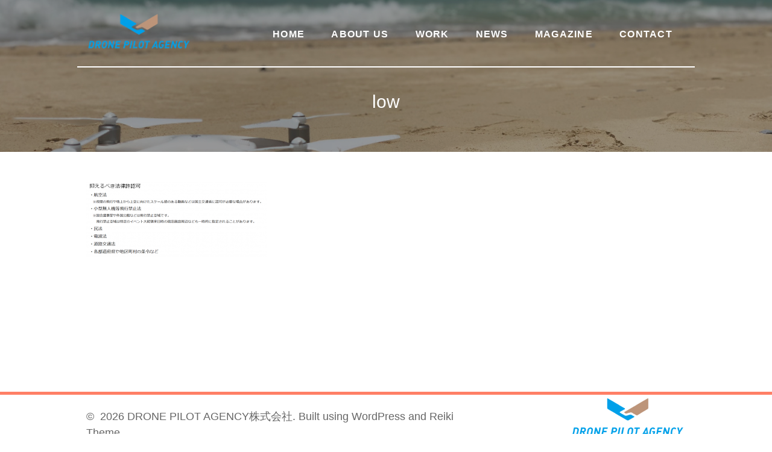

--- FILE ---
content_type: text/html; charset=UTF-8
request_url: https://dronepilot.co.jp/lp/low/
body_size: 34074
content:
<!DOCTYPE html>
<html dir="ltr" lang="ja" prefix="og: https://ogp.me/ns#">
<head>
<meta charset="UTF-8">
<meta name="viewport" content="width=device-width, initial-scale=1">
<link rel="profile" href="http://gmpg.org/xfn/11">

<title>low | DRONE PILOT AGENCY株式会社</title>
	<style>img:is([sizes="auto" i], [sizes^="auto," i]) { contain-intrinsic-size: 3000px 1500px }</style>
	
		<!-- All in One SEO 4.8.7 - aioseo.com -->
	<meta name="robots" content="max-image-preview:large" />
	<link rel="canonical" href="https://dronepilot.co.jp/lp/low/" />
	<meta name="generator" content="All in One SEO (AIOSEO) 4.8.7" />
		<meta property="og:locale" content="ja_JP" />
		<meta property="og:site_name" content="DRONE PILOT AGENCY株式会社 |" />
		<meta property="og:type" content="article" />
		<meta property="og:title" content="low | DRONE PILOT AGENCY株式会社" />
		<meta property="og:url" content="https://dronepilot.co.jp/lp/low/" />
		<meta property="og:image" content="https://dronepilot.co.jp/wp-content/uploads/2017/12/dronepilot-2017-12-22_01-53-10.png" />
		<meta property="og:image:secure_url" content="https://dronepilot.co.jp/wp-content/uploads/2017/12/dronepilot-2017-12-22_01-53-10.png" />
		<meta property="article:published_time" content="2019-06-05T09:11:53+00:00" />
		<meta property="article:modified_time" content="2019-06-05T09:11:53+00:00" />
		<meta name="twitter:card" content="summary" />
		<meta name="twitter:title" content="low | DRONE PILOT AGENCY株式会社" />
		<meta name="twitter:image" content="https://dronepilot.co.jp/wp-content/uploads/2017/12/dronepilot-2017-12-22_01-53-10.png" />
		<script type="application/ld+json" class="aioseo-schema">
			{"@context":"https:\/\/schema.org","@graph":[{"@type":"BreadcrumbList","@id":"https:\/\/dronepilot.co.jp\/lp\/low\/#breadcrumblist","itemListElement":[{"@type":"ListItem","@id":"https:\/\/dronepilot.co.jp#listItem","position":1,"name":"\u30db\u30fc\u30e0","item":"https:\/\/dronepilot.co.jp","nextItem":{"@type":"ListItem","@id":"https:\/\/dronepilot.co.jp\/lp\/low\/#listItem","name":"low"}},{"@type":"ListItem","@id":"https:\/\/dronepilot.co.jp\/lp\/low\/#listItem","position":2,"name":"low","previousItem":{"@type":"ListItem","@id":"https:\/\/dronepilot.co.jp#listItem","name":"\u30db\u30fc\u30e0"}}]},{"@type":"ItemPage","@id":"https:\/\/dronepilot.co.jp\/lp\/low\/#itempage","url":"https:\/\/dronepilot.co.jp\/lp\/low\/","name":"low | DRONE PILOT AGENCY\u682a\u5f0f\u4f1a\u793e","inLanguage":"ja","isPartOf":{"@id":"https:\/\/dronepilot.co.jp\/#website"},"breadcrumb":{"@id":"https:\/\/dronepilot.co.jp\/lp\/low\/#breadcrumblist"},"author":{"@id":"https:\/\/dronepilot.co.jp\/author\/drone_admin\/#author"},"creator":{"@id":"https:\/\/dronepilot.co.jp\/author\/drone_admin\/#author"},"datePublished":"2019-06-05T18:11:53+09:00","dateModified":"2019-06-05T18:11:53+09:00"},{"@type":"Organization","@id":"https:\/\/dronepilot.co.jp\/#organization","name":"DRONE PILOT AGENCY\u682a\u5f0f\u4f1a\u793e","url":"https:\/\/dronepilot.co.jp\/","logo":{"@type":"ImageObject","url":"https:\/\/dronepilot.co.jp\/wp-content\/uploads\/2017\/12\/dronepilot-2017-12-22_01-53-10.png","@id":"https:\/\/dronepilot.co.jp\/lp\/low\/#organizationLogo","width":192,"height":70},"image":{"@id":"https:\/\/dronepilot.co.jp\/lp\/low\/#organizationLogo"}},{"@type":"Person","@id":"https:\/\/dronepilot.co.jp\/author\/drone_admin\/#author","url":"https:\/\/dronepilot.co.jp\/author\/drone_admin\/","name":"\u8c6a\u4e0a\u91ce","image":{"@type":"ImageObject","@id":"https:\/\/dronepilot.co.jp\/lp\/low\/#authorImage","url":"https:\/\/secure.gravatar.com\/avatar\/9a162297ff61e5cbec16b69fb8e65a8583fcc945db576fab43aceb24b429bd06?s=96&d=mm&r=g","width":96,"height":96,"caption":"\u8c6a\u4e0a\u91ce"}},{"@type":"WebSite","@id":"https:\/\/dronepilot.co.jp\/#website","url":"https:\/\/dronepilot.co.jp\/","name":"DRONE PILOT AGENCY\u682a\u5f0f\u4f1a\u793e","inLanguage":"ja","publisher":{"@id":"https:\/\/dronepilot.co.jp\/#organization"}}]}
		</script>
		<!-- All in One SEO -->

<meta name="dlm-version" content="5.1.1"><link rel='dns-prefetch' href='//fonts.googleapis.com' />
<link rel="alternate" type="application/rss+xml" title="DRONE PILOT AGENCY株式会社 &raquo; フィード" href="https://dronepilot.co.jp/feed/" />
<link rel="alternate" type="application/rss+xml" title="DRONE PILOT AGENCY株式会社 &raquo; コメントフィード" href="https://dronepilot.co.jp/comments/feed/" />
<script type="text/javascript">
/* <![CDATA[ */
window._wpemojiSettings = {"baseUrl":"https:\/\/s.w.org\/images\/core\/emoji\/16.0.1\/72x72\/","ext":".png","svgUrl":"https:\/\/s.w.org\/images\/core\/emoji\/16.0.1\/svg\/","svgExt":".svg","source":{"concatemoji":"https:\/\/dronepilot.co.jp\/wp-includes\/js\/wp-emoji-release.min.js?ver=6.8.3"}};
/*! This file is auto-generated */
!function(s,n){var o,i,e;function c(e){try{var t={supportTests:e,timestamp:(new Date).valueOf()};sessionStorage.setItem(o,JSON.stringify(t))}catch(e){}}function p(e,t,n){e.clearRect(0,0,e.canvas.width,e.canvas.height),e.fillText(t,0,0);var t=new Uint32Array(e.getImageData(0,0,e.canvas.width,e.canvas.height).data),a=(e.clearRect(0,0,e.canvas.width,e.canvas.height),e.fillText(n,0,0),new Uint32Array(e.getImageData(0,0,e.canvas.width,e.canvas.height).data));return t.every(function(e,t){return e===a[t]})}function u(e,t){e.clearRect(0,0,e.canvas.width,e.canvas.height),e.fillText(t,0,0);for(var n=e.getImageData(16,16,1,1),a=0;a<n.data.length;a++)if(0!==n.data[a])return!1;return!0}function f(e,t,n,a){switch(t){case"flag":return n(e,"\ud83c\udff3\ufe0f\u200d\u26a7\ufe0f","\ud83c\udff3\ufe0f\u200b\u26a7\ufe0f")?!1:!n(e,"\ud83c\udde8\ud83c\uddf6","\ud83c\udde8\u200b\ud83c\uddf6")&&!n(e,"\ud83c\udff4\udb40\udc67\udb40\udc62\udb40\udc65\udb40\udc6e\udb40\udc67\udb40\udc7f","\ud83c\udff4\u200b\udb40\udc67\u200b\udb40\udc62\u200b\udb40\udc65\u200b\udb40\udc6e\u200b\udb40\udc67\u200b\udb40\udc7f");case"emoji":return!a(e,"\ud83e\udedf")}return!1}function g(e,t,n,a){var r="undefined"!=typeof WorkerGlobalScope&&self instanceof WorkerGlobalScope?new OffscreenCanvas(300,150):s.createElement("canvas"),o=r.getContext("2d",{willReadFrequently:!0}),i=(o.textBaseline="top",o.font="600 32px Arial",{});return e.forEach(function(e){i[e]=t(o,e,n,a)}),i}function t(e){var t=s.createElement("script");t.src=e,t.defer=!0,s.head.appendChild(t)}"undefined"!=typeof Promise&&(o="wpEmojiSettingsSupports",i=["flag","emoji"],n.supports={everything:!0,everythingExceptFlag:!0},e=new Promise(function(e){s.addEventListener("DOMContentLoaded",e,{once:!0})}),new Promise(function(t){var n=function(){try{var e=JSON.parse(sessionStorage.getItem(o));if("object"==typeof e&&"number"==typeof e.timestamp&&(new Date).valueOf()<e.timestamp+604800&&"object"==typeof e.supportTests)return e.supportTests}catch(e){}return null}();if(!n){if("undefined"!=typeof Worker&&"undefined"!=typeof OffscreenCanvas&&"undefined"!=typeof URL&&URL.createObjectURL&&"undefined"!=typeof Blob)try{var e="postMessage("+g.toString()+"("+[JSON.stringify(i),f.toString(),p.toString(),u.toString()].join(",")+"));",a=new Blob([e],{type:"text/javascript"}),r=new Worker(URL.createObjectURL(a),{name:"wpTestEmojiSupports"});return void(r.onmessage=function(e){c(n=e.data),r.terminate(),t(n)})}catch(e){}c(n=g(i,f,p,u))}t(n)}).then(function(e){for(var t in e)n.supports[t]=e[t],n.supports.everything=n.supports.everything&&n.supports[t],"flag"!==t&&(n.supports.everythingExceptFlag=n.supports.everythingExceptFlag&&n.supports[t]);n.supports.everythingExceptFlag=n.supports.everythingExceptFlag&&!n.supports.flag,n.DOMReady=!1,n.readyCallback=function(){n.DOMReady=!0}}).then(function(){return e}).then(function(){var e;n.supports.everything||(n.readyCallback(),(e=n.source||{}).concatemoji?t(e.concatemoji):e.wpemoji&&e.twemoji&&(t(e.twemoji),t(e.wpemoji)))}))}((window,document),window._wpemojiSettings);
/* ]]> */
</script>
<style id='wp-emoji-styles-inline-css' type='text/css'>

	img.wp-smiley, img.emoji {
		display: inline !important;
		border: none !important;
		box-shadow: none !important;
		height: 1em !important;
		width: 1em !important;
		margin: 0 0.07em !important;
		vertical-align: -0.1em !important;
		background: none !important;
		padding: 0 !important;
	}
</style>
<link rel='stylesheet' id='wp-block-library-css' href='https://dronepilot.co.jp/wp-includes/css/dist/block-library/style.min.css?ver=6.8.3' type='text/css' media='all' />
<style id='classic-theme-styles-inline-css' type='text/css'>
/*! This file is auto-generated */
.wp-block-button__link{color:#fff;background-color:#32373c;border-radius:9999px;box-shadow:none;text-decoration:none;padding:calc(.667em + 2px) calc(1.333em + 2px);font-size:1.125em}.wp-block-file__button{background:#32373c;color:#fff;text-decoration:none}
</style>
<style id='global-styles-inline-css' type='text/css'>
:root{--wp--preset--aspect-ratio--square: 1;--wp--preset--aspect-ratio--4-3: 4/3;--wp--preset--aspect-ratio--3-4: 3/4;--wp--preset--aspect-ratio--3-2: 3/2;--wp--preset--aspect-ratio--2-3: 2/3;--wp--preset--aspect-ratio--16-9: 16/9;--wp--preset--aspect-ratio--9-16: 9/16;--wp--preset--color--black: #000000;--wp--preset--color--cyan-bluish-gray: #abb8c3;--wp--preset--color--white: #ffffff;--wp--preset--color--pale-pink: #f78da7;--wp--preset--color--vivid-red: #cf2e2e;--wp--preset--color--luminous-vivid-orange: #ff6900;--wp--preset--color--luminous-vivid-amber: #fcb900;--wp--preset--color--light-green-cyan: #7bdcb5;--wp--preset--color--vivid-green-cyan: #00d084;--wp--preset--color--pale-cyan-blue: #8ed1fc;--wp--preset--color--vivid-cyan-blue: #0693e3;--wp--preset--color--vivid-purple: #9b51e0;--wp--preset--gradient--vivid-cyan-blue-to-vivid-purple: linear-gradient(135deg,rgba(6,147,227,1) 0%,rgb(155,81,224) 100%);--wp--preset--gradient--light-green-cyan-to-vivid-green-cyan: linear-gradient(135deg,rgb(122,220,180) 0%,rgb(0,208,130) 100%);--wp--preset--gradient--luminous-vivid-amber-to-luminous-vivid-orange: linear-gradient(135deg,rgba(252,185,0,1) 0%,rgba(255,105,0,1) 100%);--wp--preset--gradient--luminous-vivid-orange-to-vivid-red: linear-gradient(135deg,rgba(255,105,0,1) 0%,rgb(207,46,46) 100%);--wp--preset--gradient--very-light-gray-to-cyan-bluish-gray: linear-gradient(135deg,rgb(238,238,238) 0%,rgb(169,184,195) 100%);--wp--preset--gradient--cool-to-warm-spectrum: linear-gradient(135deg,rgb(74,234,220) 0%,rgb(151,120,209) 20%,rgb(207,42,186) 40%,rgb(238,44,130) 60%,rgb(251,105,98) 80%,rgb(254,248,76) 100%);--wp--preset--gradient--blush-light-purple: linear-gradient(135deg,rgb(255,206,236) 0%,rgb(152,150,240) 100%);--wp--preset--gradient--blush-bordeaux: linear-gradient(135deg,rgb(254,205,165) 0%,rgb(254,45,45) 50%,rgb(107,0,62) 100%);--wp--preset--gradient--luminous-dusk: linear-gradient(135deg,rgb(255,203,112) 0%,rgb(199,81,192) 50%,rgb(65,88,208) 100%);--wp--preset--gradient--pale-ocean: linear-gradient(135deg,rgb(255,245,203) 0%,rgb(182,227,212) 50%,rgb(51,167,181) 100%);--wp--preset--gradient--electric-grass: linear-gradient(135deg,rgb(202,248,128) 0%,rgb(113,206,126) 100%);--wp--preset--gradient--midnight: linear-gradient(135deg,rgb(2,3,129) 0%,rgb(40,116,252) 100%);--wp--preset--font-size--small: 13px;--wp--preset--font-size--medium: 20px;--wp--preset--font-size--large: 36px;--wp--preset--font-size--x-large: 42px;--wp--preset--spacing--20: 0.44rem;--wp--preset--spacing--30: 0.67rem;--wp--preset--spacing--40: 1rem;--wp--preset--spacing--50: 1.5rem;--wp--preset--spacing--60: 2.25rem;--wp--preset--spacing--70: 3.38rem;--wp--preset--spacing--80: 5.06rem;--wp--preset--shadow--natural: 6px 6px 9px rgba(0, 0, 0, 0.2);--wp--preset--shadow--deep: 12px 12px 50px rgba(0, 0, 0, 0.4);--wp--preset--shadow--sharp: 6px 6px 0px rgba(0, 0, 0, 0.2);--wp--preset--shadow--outlined: 6px 6px 0px -3px rgba(255, 255, 255, 1), 6px 6px rgba(0, 0, 0, 1);--wp--preset--shadow--crisp: 6px 6px 0px rgba(0, 0, 0, 1);}:where(.is-layout-flex){gap: 0.5em;}:where(.is-layout-grid){gap: 0.5em;}body .is-layout-flex{display: flex;}.is-layout-flex{flex-wrap: wrap;align-items: center;}.is-layout-flex > :is(*, div){margin: 0;}body .is-layout-grid{display: grid;}.is-layout-grid > :is(*, div){margin: 0;}:where(.wp-block-columns.is-layout-flex){gap: 2em;}:where(.wp-block-columns.is-layout-grid){gap: 2em;}:where(.wp-block-post-template.is-layout-flex){gap: 1.25em;}:where(.wp-block-post-template.is-layout-grid){gap: 1.25em;}.has-black-color{color: var(--wp--preset--color--black) !important;}.has-cyan-bluish-gray-color{color: var(--wp--preset--color--cyan-bluish-gray) !important;}.has-white-color{color: var(--wp--preset--color--white) !important;}.has-pale-pink-color{color: var(--wp--preset--color--pale-pink) !important;}.has-vivid-red-color{color: var(--wp--preset--color--vivid-red) !important;}.has-luminous-vivid-orange-color{color: var(--wp--preset--color--luminous-vivid-orange) !important;}.has-luminous-vivid-amber-color{color: var(--wp--preset--color--luminous-vivid-amber) !important;}.has-light-green-cyan-color{color: var(--wp--preset--color--light-green-cyan) !important;}.has-vivid-green-cyan-color{color: var(--wp--preset--color--vivid-green-cyan) !important;}.has-pale-cyan-blue-color{color: var(--wp--preset--color--pale-cyan-blue) !important;}.has-vivid-cyan-blue-color{color: var(--wp--preset--color--vivid-cyan-blue) !important;}.has-vivid-purple-color{color: var(--wp--preset--color--vivid-purple) !important;}.has-black-background-color{background-color: var(--wp--preset--color--black) !important;}.has-cyan-bluish-gray-background-color{background-color: var(--wp--preset--color--cyan-bluish-gray) !important;}.has-white-background-color{background-color: var(--wp--preset--color--white) !important;}.has-pale-pink-background-color{background-color: var(--wp--preset--color--pale-pink) !important;}.has-vivid-red-background-color{background-color: var(--wp--preset--color--vivid-red) !important;}.has-luminous-vivid-orange-background-color{background-color: var(--wp--preset--color--luminous-vivid-orange) !important;}.has-luminous-vivid-amber-background-color{background-color: var(--wp--preset--color--luminous-vivid-amber) !important;}.has-light-green-cyan-background-color{background-color: var(--wp--preset--color--light-green-cyan) !important;}.has-vivid-green-cyan-background-color{background-color: var(--wp--preset--color--vivid-green-cyan) !important;}.has-pale-cyan-blue-background-color{background-color: var(--wp--preset--color--pale-cyan-blue) !important;}.has-vivid-cyan-blue-background-color{background-color: var(--wp--preset--color--vivid-cyan-blue) !important;}.has-vivid-purple-background-color{background-color: var(--wp--preset--color--vivid-purple) !important;}.has-black-border-color{border-color: var(--wp--preset--color--black) !important;}.has-cyan-bluish-gray-border-color{border-color: var(--wp--preset--color--cyan-bluish-gray) !important;}.has-white-border-color{border-color: var(--wp--preset--color--white) !important;}.has-pale-pink-border-color{border-color: var(--wp--preset--color--pale-pink) !important;}.has-vivid-red-border-color{border-color: var(--wp--preset--color--vivid-red) !important;}.has-luminous-vivid-orange-border-color{border-color: var(--wp--preset--color--luminous-vivid-orange) !important;}.has-luminous-vivid-amber-border-color{border-color: var(--wp--preset--color--luminous-vivid-amber) !important;}.has-light-green-cyan-border-color{border-color: var(--wp--preset--color--light-green-cyan) !important;}.has-vivid-green-cyan-border-color{border-color: var(--wp--preset--color--vivid-green-cyan) !important;}.has-pale-cyan-blue-border-color{border-color: var(--wp--preset--color--pale-cyan-blue) !important;}.has-vivid-cyan-blue-border-color{border-color: var(--wp--preset--color--vivid-cyan-blue) !important;}.has-vivid-purple-border-color{border-color: var(--wp--preset--color--vivid-purple) !important;}.has-vivid-cyan-blue-to-vivid-purple-gradient-background{background: var(--wp--preset--gradient--vivid-cyan-blue-to-vivid-purple) !important;}.has-light-green-cyan-to-vivid-green-cyan-gradient-background{background: var(--wp--preset--gradient--light-green-cyan-to-vivid-green-cyan) !important;}.has-luminous-vivid-amber-to-luminous-vivid-orange-gradient-background{background: var(--wp--preset--gradient--luminous-vivid-amber-to-luminous-vivid-orange) !important;}.has-luminous-vivid-orange-to-vivid-red-gradient-background{background: var(--wp--preset--gradient--luminous-vivid-orange-to-vivid-red) !important;}.has-very-light-gray-to-cyan-bluish-gray-gradient-background{background: var(--wp--preset--gradient--very-light-gray-to-cyan-bluish-gray) !important;}.has-cool-to-warm-spectrum-gradient-background{background: var(--wp--preset--gradient--cool-to-warm-spectrum) !important;}.has-blush-light-purple-gradient-background{background: var(--wp--preset--gradient--blush-light-purple) !important;}.has-blush-bordeaux-gradient-background{background: var(--wp--preset--gradient--blush-bordeaux) !important;}.has-luminous-dusk-gradient-background{background: var(--wp--preset--gradient--luminous-dusk) !important;}.has-pale-ocean-gradient-background{background: var(--wp--preset--gradient--pale-ocean) !important;}.has-electric-grass-gradient-background{background: var(--wp--preset--gradient--electric-grass) !important;}.has-midnight-gradient-background{background: var(--wp--preset--gradient--midnight) !important;}.has-small-font-size{font-size: var(--wp--preset--font-size--small) !important;}.has-medium-font-size{font-size: var(--wp--preset--font-size--medium) !important;}.has-large-font-size{font-size: var(--wp--preset--font-size--large) !important;}.has-x-large-font-size{font-size: var(--wp--preset--font-size--x-large) !important;}
:where(.wp-block-post-template.is-layout-flex){gap: 1.25em;}:where(.wp-block-post-template.is-layout-grid){gap: 1.25em;}
:where(.wp-block-columns.is-layout-flex){gap: 2em;}:where(.wp-block-columns.is-layout-grid){gap: 2em;}
:root :where(.wp-block-pullquote){font-size: 1.5em;line-height: 1.6;}
</style>
<link rel='stylesheet' id='contact-form-7-css' href='https://dronepilot.co.jp/wp-content/plugins/contact-form-7/includes/css/styles.css?ver=5.9.8' type='text/css' media='all' />
<link rel='stylesheet' id='email-before-download-css' href='https://dronepilot.co.jp/wp-content/plugins/email-before-download/public/css/email-before-download-public.css?ver=6.9.8' type='text/css' media='all' />
<link rel='stylesheet' id='reiki_fonts-css' href='http://fonts.googleapis.com/css?family=Lato%3A300%2C400%2C700%2C900%7COpen+Sans%3A400%2C300%2C600%2C700%7CSource+Sans+Pro%3A200%2Cnormal%2C300%2C600%2C700&#038;ver=6.8.3' type='text/css' media='all' />
<link rel='stylesheet' id='reiki_style-css' href='https://dronepilot.co.jp/wp-content/themes/reiki/style.css?ver=6.8.3' type='text/css' media='all' />
<link rel='stylesheet' id='reiki_font-awesome-css' href='https://dronepilot.co.jp/wp-content/themes/reiki/assets/font-awesome/font-awesome.min.css?ver=6.8.3' type='text/css' media='all' />
<link rel='stylesheet' id='__EPYT__style-css' href='https://dronepilot.co.jp/wp-content/plugins/youtube-embed-plus/styles/ytprefs.min.css?ver=14.2.3' type='text/css' media='all' />
<style id='__EPYT__style-inline-css' type='text/css'>

                .epyt-gallery-thumb {
                        width: 33.333%;
                }
                
</style>
<script type="text/javascript" src="https://dronepilot.co.jp/wp-includes/js/jquery/jquery.min.js?ver=3.7.1" id="jquery-core-js"></script>
<script type="text/javascript" src="https://dronepilot.co.jp/wp-includes/js/jquery/jquery-migrate.min.js?ver=3.4.1" id="jquery-migrate-js"></script>
<script type="text/javascript" id="__ytprefs__-js-extra">
/* <![CDATA[ */
var _EPYT_ = {"ajaxurl":"https:\/\/dronepilot.co.jp\/wp-admin\/admin-ajax.php","security":"83c39cf493","gallery_scrolloffset":"20","eppathtoscripts":"https:\/\/dronepilot.co.jp\/wp-content\/plugins\/youtube-embed-plus\/scripts\/","eppath":"https:\/\/dronepilot.co.jp\/wp-content\/plugins\/youtube-embed-plus\/","epresponsiveselector":"[\"iframe.__youtube_prefs__\",\"iframe[src*='youtube.com']\",\"iframe[src*='youtube-nocookie.com']\",\"iframe[data-ep-src*='youtube.com']\",\"iframe[data-ep-src*='youtube-nocookie.com']\",\"iframe[data-ep-gallerysrc*='youtube.com']\"]","epdovol":"1","version":"14.2.3","evselector":"iframe.__youtube_prefs__[src], iframe[src*=\"youtube.com\/embed\/\"], iframe[src*=\"youtube-nocookie.com\/embed\/\"]","ajax_compat":"","maxres_facade":"eager","ytapi_load":"light","pause_others":"","stopMobileBuffer":"1","facade_mode":"","not_live_on_channel":""};
/* ]]> */
</script>
<script type="text/javascript" src="https://dronepilot.co.jp/wp-content/plugins/youtube-embed-plus/scripts/ytprefs.min.js?ver=14.2.3" id="__ytprefs__-js"></script>
<link rel="https://api.w.org/" href="https://dronepilot.co.jp/wp-json/" /><link rel="alternate" title="JSON" type="application/json" href="https://dronepilot.co.jp/wp-json/wp/v2/media/688" /><link rel="EditURI" type="application/rsd+xml" title="RSD" href="https://dronepilot.co.jp/xmlrpc.php?rsd" />
<meta name="generator" content="WordPress 6.8.3" />
<link rel='shortlink' href='https://dronepilot.co.jp/?p=688' />
<link rel="alternate" title="oEmbed (JSON)" type="application/json+oembed" href="https://dronepilot.co.jp/wp-json/oembed/1.0/embed?url=https%3A%2F%2Fdronepilot.co.jp%2Flp%2Flow%2F" />
<link rel="alternate" title="oEmbed (XML)" type="text/xml+oembed" href="https://dronepilot.co.jp/wp-json/oembed/1.0/embed?url=https%3A%2F%2Fdronepilot.co.jp%2Flp%2Flow%2F&#038;format=xml" />
<!-- Google Tag Manager -->
<script>(function(w,d,s,l,i){w[l]=w[l]||[];w[l].push({'gtm.start':
new Date().getTime(),event:'gtm.js'});var f=d.getElementsByTagName(s)[0],
j=d.createElement(s),dl=l!='dataLayer'?'&l='+l:'';j.async=true;j.src=
'https://www.googletagmanager.com/gtm.js?id='+i+dl;f.parentNode.insertBefore(j,f);
})(window,document,'script','dataLayer','GTM-KNFPJXL');</script>
<!-- End Google Tag Manager -->
<link rel="icon" href="https://dronepilot.co.jp/wp-content/uploads/2022/02/dronepilot-2022-02-26_15-28-59-150x150.png" sizes="32x32" />
<link rel="icon" href="https://dronepilot.co.jp/wp-content/uploads/2022/02/dronepilot-2022-02-26_15-28-59.png" sizes="192x192" />
<link rel="apple-touch-icon" href="https://dronepilot.co.jp/wp-content/uploads/2022/02/dronepilot-2022-02-26_15-28-59.png" />
<meta name="msapplication-TileImage" content="https://dronepilot.co.jp/wp-content/uploads/2022/02/dronepilot-2022-02-26_15-28-59.png" />
		<style type="text/css" id="wp-custom-css">
			/*Googleフォーム*/
.googleforms {
position: relative;
width: 100%;
padding-top: 100%;
}
.googleforms iframe {
position: absolute;
top: 0;
left: 0;
width: 100%;
height: 100%;
}

/*Youtube*/
.youtube {
position: relative;
padding-bottom: 56.25%;
height: 0;
overflow: hidden;
}
.youtube iframe {
position: absolute;
top: 0;
left: 0;
width: 100%;
height: 100%;
}		</style>
		</head>

<body class="attachment wp-singular attachment-template-default attachmentid-688 attachment-png wp-custom-logo wp-theme-reiki">
<div id="page" class="site">
  <div class="header" style="background-image:url('https://dronepilot.co.jp/wp-content/themes/reiki/assets/images/page_header.jpg');">
    <div class="gridContainer">
      <div class="row border_bottom">
        <div class="logo_col">
          <a href="https://dronepilot.co.jp/" class="custom-logo-link" rel="home"><img width="192" height="70" src="https://dronepilot.co.jp/wp-content/uploads/2017/12/dronepilot-2017-12-22_01-53-10.png" class="custom-logo" alt="DRONE PILOT AGENCY株式会社" decoding="async" /></a>        </div>
        <div class="main_menu_col">
          <div id="drop_mainmenu_container" class="menu-main-menu-container"><ul id="drop_mainmenu" class="fm2_drop_mainmenu"><li id="menu-item-123" class="menu-item menu-item-type-custom menu-item-object-custom menu-item-home menu-item-123"><a href="https://dronepilot.co.jp">Home</a></li>
<li id="menu-item-2750" class="menu-item menu-item-type-post_type menu-item-object-page menu-item-2750"><a href="https://dronepilot.co.jp/company/">About Us</a></li>
<li id="menu-item-252" class="menu-item menu-item-type-post_type menu-item-object-page menu-item-252"><a href="https://dronepilot.co.jp/work-case/">Work</a></li>
<li id="menu-item-2715" class="menu-item menu-item-type-custom menu-item-object-custom menu-item-2715"><a href="https://dronepilot.co.jp/?post_type=post">News</a></li>
<li id="menu-item-1811" class="menu-item menu-item-type-post_type menu-item-object-page menu-item-1811"><a href="https://dronepilot.co.jp/magazine/">Magazine</a></li>
<li id="menu-item-124" class="menu-item menu-item-type-post_type menu-item-object-page menu-item-124"><a href="https://dronepilot.co.jp/contact/">Contact</a></li>
</ul></div>        </div>
      </div>
      <div class="header_title">
        <h2 class="heading48">low</h2>
      </div>
    </div>
  </div><div class="content">  <div class="gridContainer">   <div id="post-688" class="post-688 attachment type-attachment status-inherit hentry">  <div>   <p class="attachment"><a href='https://dronepilot.co.jp/wp-content/uploads/2019/05/dronepilot-2019-06-05_09-11-53.png'><img decoding="async" width="300" height="125" src="https://dronepilot.co.jp/wp-content/uploads/2019/05/dronepilot-2019-06-05_09-11-53-300x125.png" class="attachment-medium size-medium" alt="" srcset="https://dronepilot.co.jp/wp-content/uploads/2019/05/dronepilot-2019-06-05_09-11-53-300x125.png 300w, https://dronepilot.co.jp/wp-content/uploads/2019/05/dronepilot-2019-06-05_09-11-53-768x321.png 768w, https://dronepilot.co.jp/wp-content/uploads/2019/05/dronepilot-2019-06-05_09-11-53-1024x428.png 1024w, https://dronepilot.co.jp/wp-content/uploads/2019/05/dronepilot-2019-06-05_09-11-53.png 1128w" sizes="(max-width: 300px) 100vw, 300px" /></a></p>
  </div>  <div class="post-comments">      </div></div>  </div></div><div class="footer">
  <div class="gridContainer">
    <div class="row">
      <div class="footer_left">
        <p>
          &copy;&nbsp;&nbsp;2026&nbsp;DRONE PILOT AGENCY株式会社.&nbsp;Built using WordPress and Reiki Theme.        </p>
      </div>
      <div class="footer_right">
        <a href="https://dronepilot.co.jp/" class="custom-logo-link" rel="home"><img width="192" height="70" src="https://dronepilot.co.jp/wp-content/uploads/2017/12/dronepilot-2017-12-22_01-53-10.png" class="custom-logo" alt="DRONE PILOT AGENCY株式会社" decoding="async" /></a>      </div>
    </div>
  </div>
</div>
<script type="speculationrules">
{"prefetch":[{"source":"document","where":{"and":[{"href_matches":"\/*"},{"not":{"href_matches":["\/wp-*.php","\/wp-admin\/*","\/wp-content\/uploads\/*","\/wp-content\/*","\/wp-content\/plugins\/*","\/wp-content\/themes\/reiki\/*","\/*\\?(.+)"]}},{"not":{"selector_matches":"a[rel~=\"nofollow\"]"}},{"not":{"selector_matches":".no-prefetch, .no-prefetch a"}}]},"eagerness":"conservative"}]}
</script>
<script type="text/javascript" src="https://dronepilot.co.jp/wp-includes/js/dist/hooks.min.js?ver=4d63a3d491d11ffd8ac6" id="wp-hooks-js"></script>
<script type="text/javascript" src="https://dronepilot.co.jp/wp-includes/js/dist/i18n.min.js?ver=5e580eb46a90c2b997e6" id="wp-i18n-js"></script>
<script type="text/javascript" id="wp-i18n-js-after">
/* <![CDATA[ */
wp.i18n.setLocaleData( { 'text direction\u0004ltr': [ 'ltr' ] } );
/* ]]> */
</script>
<script type="text/javascript" src="https://dronepilot.co.jp/wp-content/plugins/contact-form-7/includes/swv/js/index.js?ver=5.9.8" id="swv-js"></script>
<script type="text/javascript" id="contact-form-7-js-extra">
/* <![CDATA[ */
var wpcf7 = {"api":{"root":"https:\/\/dronepilot.co.jp\/wp-json\/","namespace":"contact-form-7\/v1"}};
/* ]]> */
</script>
<script type="text/javascript" id="contact-form-7-js-translations">
/* <![CDATA[ */
( function( domain, translations ) {
	var localeData = translations.locale_data[ domain ] || translations.locale_data.messages;
	localeData[""].domain = domain;
	wp.i18n.setLocaleData( localeData, domain );
} )( "contact-form-7", {"translation-revision-date":"2024-07-17 08:16:16+0000","generator":"GlotPress\/4.0.1","domain":"messages","locale_data":{"messages":{"":{"domain":"messages","plural-forms":"nplurals=1; plural=0;","lang":"ja_JP"},"This contact form is placed in the wrong place.":["\u3053\u306e\u30b3\u30f3\u30bf\u30af\u30c8\u30d5\u30a9\u30fc\u30e0\u306f\u9593\u9055\u3063\u305f\u4f4d\u7f6e\u306b\u7f6e\u304b\u308c\u3066\u3044\u307e\u3059\u3002"],"Error:":["\u30a8\u30e9\u30fc:"]}},"comment":{"reference":"includes\/js\/index.js"}} );
/* ]]> */
</script>
<script type="text/javascript" src="https://dronepilot.co.jp/wp-content/plugins/contact-form-7/includes/js/index.js?ver=5.9.8" id="contact-form-7-js"></script>
<script type="text/javascript" id="dlm-xhr-js-extra">
/* <![CDATA[ */
var dlmXHRtranslations = {"error":"An error occurred while trying to download the file. Please try again.","not_found":"\u30c0\u30a6\u30f3\u30ed\u30fc\u30c9\u304c\u5b58\u5728\u3057\u307e\u305b\u3093\u3002","no_file_path":"No file path defined.","no_file_paths":"\u30d5\u30a1\u30a4\u30eb\u30d1\u30b9\u304c\u6307\u5b9a\u3055\u308c\u3066\u3044\u307e\u305b\u3093\u3002","filetype":"Download is not allowed for this file type.","file_access_denied":"Access denied to this file.","access_denied":"Access denied. You do not have permission to download this file.","security_error":"Something is wrong with the file path.","file_not_found":"\u30d5\u30a1\u30a4\u30eb\u304c\u898b\u3064\u304b\u308a\u307e\u305b\u3093\u3002"};
/* ]]> */
</script>
<script type="text/javascript" id="dlm-xhr-js-before">
/* <![CDATA[ */
const dlmXHR = {"xhr_links":{"class":["download-link","download-button"]},"prevent_duplicates":true,"ajaxUrl":"https:\/\/dronepilot.co.jp\/wp-admin\/admin-ajax.php"}; dlmXHRinstance = {}; const dlmXHRGlobalLinks = "https://dronepilot.co.jp/download/"; const dlmNonXHRGlobalLinks = []; dlmXHRgif = "https://dronepilot.co.jp/wp-includes/images/spinner.gif"; const dlmXHRProgress = "1"
/* ]]> */
</script>
<script type="text/javascript" src="https://dronepilot.co.jp/wp-content/plugins/download-monitor/assets/js/dlm-xhr.min.js?ver=5.1.1" id="dlm-xhr-js"></script>
<script type="text/javascript" id="dlm-xhr-js-after">
/* <![CDATA[ */
document.addEventListener("dlm-xhr-modal-data", function(event) { if ("undefined" !== typeof event.detail.headers["x-dlm-tc-required"]) { event.detail.data["action"] = "dlm_terms_conditions_modal"; event.detail.data["dlm_modal_response"] = "true"; }});
document.addEventListener("dlm-xhr-modal-data", function(event) {if ("undefined" !== typeof event.detail.headers["x-dlm-members-locked"]) {event.detail.data["action"] = "dlm_members_conditions_modal";event.detail.data["dlm_modal_response"] = "true";event.detail.data["dlm_members_form_redirect"] = "https://dronepilot.co.jp/lp/low/";}});
/* ]]> */
</script>
<script type="text/javascript" id="email-before-download-js-extra">
/* <![CDATA[ */
var ebd_inline = {"ajaxurl":"https:\/\/dronepilot.co.jp\/wp-admin\/admin-ajax.php","ajax_nonce":"48cbc2f771"};
/* ]]> */
</script>
<script type="text/javascript" src="https://dronepilot.co.jp/wp-content/plugins/email-before-download/public/js/email-before-download-public.js?ver=6.9.8" id="email-before-download-js"></script>
<script type="text/javascript" id="wpfront-scroll-top-js-extra">
/* <![CDATA[ */
var wpfront_scroll_top_data = {"data":{"css":"#wpfront-scroll-top-container{position:fixed;cursor:pointer;z-index:9999;border:none;outline:none;background-color:rgba(0,0,0,0);box-shadow:none;outline-style:none;text-decoration:none;opacity:0;display:none;align-items:center;justify-content:center;margin:0;padding:0}#wpfront-scroll-top-container.show{display:flex;opacity:1}#wpfront-scroll-top-container .sr-only{position:absolute;width:1px;height:1px;padding:0;margin:-1px;overflow:hidden;clip:rect(0,0,0,0);white-space:nowrap;border:0}#wpfront-scroll-top-container .text-holder{padding:3px 10px;-webkit-border-radius:3px;border-radius:3px;-webkit-box-shadow:4px 4px 5px 0px rgba(50,50,50,.5);-moz-box-shadow:4px 4px 5px 0px rgba(50,50,50,.5);box-shadow:4px 4px 5px 0px rgba(50,50,50,.5)}#wpfront-scroll-top-container{right:20px;bottom:20px;}#wpfront-scroll-top-container img{width:auto;height:auto;}#wpfront-scroll-top-container .text-holder{color:#ffffff;background-color:#000000;width:auto;height:auto;;}#wpfront-scroll-top-container .text-holder:hover{background-color:#000000;}#wpfront-scroll-top-container i{color:#000000;}","html":"<button id=\"wpfront-scroll-top-container\" aria-label=\"\" title=\"\" ><img src=\"https:\/\/dronepilot.co.jp\/wp-content\/plugins\/wpfront-scroll-top\/includes\/assets\/icons\/1.png\" alt=\"\" title=\"\"><\/button>","data":{"hide_iframe":false,"button_fade_duration":200,"auto_hide":false,"auto_hide_after":2,"scroll_offset":100,"button_opacity":0.8,"button_action":"top","button_action_element_selector":"","button_action_container_selector":"html, body","button_action_element_offset":0,"scroll_duration":400}}};
/* ]]> */
</script>
<script type="text/javascript" src="https://dronepilot.co.jp/wp-content/plugins/wpfront-scroll-top/includes/assets/wpfront-scroll-top.min.js?ver=3.0.0.06281" id="wpfront-scroll-top-js"></script>
<script type="text/javascript" src="https://dronepilot.co.jp/wp-includes/js/jquery/ui/effect.min.js?ver=1.13.3" id="jquery-effects-core-js"></script>
<script type="text/javascript" src="https://dronepilot.co.jp/wp-includes/js/jquery/ui/effect-slide.min.js?ver=1.13.3" id="jquery-effects-slide-js"></script>
<script type="text/javascript" src="https://dronepilot.co.jp/wp-content/themes/reiki/assets/js/drop_menu_selection.js?ver=6.8.3" id="reiki_ddmenu-js"></script>
<script type="text/javascript" src="https://dronepilot.co.jp/wp-includes/js/comment-reply.min.js?ver=6.8.3" id="comment-reply-js" async="async" data-wp-strategy="async"></script>
<script type="text/javascript" src="https://dronepilot.co.jp/wp-content/plugins/youtube-embed-plus/scripts/fitvids.min.js?ver=14.2.3" id="__ytprefsfitvids__-js"></script>


--- FILE ---
content_type: text/css
request_url: https://dronepilot.co.jp/wp-content/themes/reiki/style.css?ver=6.8.3
body_size: 40695
content:
/*
Theme Name: Reiki
Theme URI:
Author: CloudPress
Author URI: http://cloud-press.net
Description: Reiki is a simple, yet beautiful WordPress Theme that can be used for both blogs and websites. It is responsive so it works on mobile devices out of the box. It also provides a separate font page template with a large header image.
Version: 1.1.0
License: GNU General Public License version 3
License URI: http://www.opensource.org/licenses/gpl-license.php GPL v3.0 (or later)
Tags: one-column, right-sidebar, custom-header, custom-menu, custom-logo, full-width-template, theme-options, translation-ready, blog, featured-images, threaded-comments
Text Domain: reiki

This theme, like WordPress, is licensed under the GPL.
*/


/* reset css */

html, body, div, span, applet, object, iframe,
h1, h2, h3, h4, h5, h6, p, blockquote, pre,
a, abbr, acronym, address, big, cite, code,
del, dfn, em, img, ins, kbd, q, s, samp,
small, strike, strong, sub, sup, tt, var,
b, u, i, center,
dl, dt, dd, ol, ul, li,
fieldset, form, label, legend,
table, caption, tbody, tfoot, thead, tr, th, td,
article, aside, canvas, details, embed, 
figure, figcaption, footer, header, hgroup, 
menu, nav, output, ruby, section, summary,
time, mark, audio, video, caption {
    margin: 0;
    padding: 0;
    border: 0;
    font-size: 100%;
    vertical-align: baseline;
}


* {
  -webkit-box-sizing: border-box;
     -moz-box-sizing: border-box;
          box-sizing: border-box;
}

*:before,
*:after {
  -webkit-box-sizing: border-box;
     -moz-box-sizing: border-box;
          box-sizing: border-box;
}

select {
    -webkit-appearance: menulist;
    appearance: menulist;
    -moz-appearance: menulist;
}

article, aside, details, figcaption, figure, 
footer, header, hgroup, menu, nav, section {
    display: block;
}

body {
    line-height: 1;
    color: #666666;
}

blockquote, q {
    quotes: none;
}

blockquote:before, blockquote:after,
q:before, q:after {
    content: '';
    content: none;
}

table {
    border-collapse: collapse;
    border-spacing: 0;
}   
.tbl-seo {
  border: solid 1px black;
  padding: 10%;
}

.th-seo {
  border: solid 1px black;
  text-align: center;
  padding: 2%;
}

.td-seo {
  border: solid 1px black;
  padding: 10%;
}

caption, th, td {
    text-align: left;
    font-weight: normal;
}

.clear {
    clear:both;
}

div, ul, li, article, aside, details, figcaption, figure, 
footer, header, hgroup, menu, nav, section {
    zoom: 1; 
}

div:before, article:before, aside:before, details:before, figcaption:before, figure:before, 
footer:before, header:before, hgroup:before, menu:before, nav:before, section:before, div:after, ul:after, article:after, aside:after, details:after, figcaption:after, figure:after, 
footer:after, header:after, hgroup:after, menu:after, nav:after, section:after {
    content: ""; 
    display: table; 
}

div:after, article:after, aside:after, details:after, figcaption:after, figure:after, 
footer:after, header:after, hgroup:after, menu:after, nav:after, section:after { 
    clear: both; 
}


fieldset, form,
dl, dir,
menu            { 
    margin: 1.12em 0;
}


img {
    vertical-align: top;
}


h1, h2, h3, h4, h5, h6 {
    font-weight: bold;
}

.footer p {
    color: #666;
}

p {
    margin: 0 0 18px 0;
    color: #777777; 
    font: normal normal 400 18px/130% Source Sans Pro, sans-serif;
}

h1 {
    margin: 0 0 54px 0;
    color: #000000;
    text-transform: uppercase;
    font: normal normal 600 54px/115% Source Sans Pro, sans-serif;
}

h2 {
    margin: 0 0 27px 0;
    color: #3D3D3D;
    font: normal normal 300 40px/110% Source Sans Pro, sans-serif;
}

h3 {
    margin: 0 0 27px 0;
    color: #333333;
    font:normal normal 400 26px/125% Source Sans Pro, sans-serif;
    text-transform:uppercase;
}

h4 {
    margin: 0 0 25px 0;
    color: #333333;
    letter-spacing: 3px;
    font: normal normal 600 22px/120% Source Sans Pro, sans-serif;
}

h5 {
    margin: 0 0 27px 0;
    color: #333333;
    font:normal normal 700 18px/150% Source Sans Pro, sans-serif;
    text-transform:uppercase;
    letter-spacing:1px;
}

h6 {
    margin: 0 0 14px 0;
    color: #616161;
    text-transform:uppercase;
    letter-spacing:1px;
    font:normal normal 700 14px/100% Source Sans Pro, sans-serif;
}

h3.work{
	text-align: center;
	margin-bottom: 0;
}
img.custom-image.work{
	text-align: center;
	width: 30%;
    display: block;
	margin: 0 auto 13px;
}

a { 
    color: #009cdf;
    text-decoration: none;
    font-weight: 400;
}

a:hover {
    color: #009cdf;
    text-decoration: underline;
}

a:visited {
    color: #009cdf;
}

ul {
    font-weight: 400;
    line-height: 170%;
    margin: 10px 0px 10px 0px;
    color: #777777;
    padding: 0px 0px 0px 40px;
}

ol {
    font-weight: 400;
    line-height: 170%;
    margin: 10px 0px 10px 0px;
    color: #444444;
    padding: 0px 0px 0px 40px;
}

span {
    font-family: inherit;
}

blockquote {
    padding: 10px 20px 10px 20px;
    margin: 10px 0px 20px 0px;
    border-left: 5px solid #eee;
    font-style: italic;
}

dir, menu, dd { padding-left: 40px }

ol ul, ul ol, ul ul, ol ol {
    margin-top: 0;
    margin-bottom: 0;
}

body img {
    max-width: 100%;
    height: auto;
}


/* =WordPress Core
-------------------------------------------------------------- */

.sticky {}

.gallery-caption {}

.bypostauthor {}

.alignnone {
    margin: 5px 20px 20px 0;
}

.aligncenter, div.aligncenter {
    display: block;
    margin: 5px auto 5px auto;
}

.alignright {
    float: right;
    margin: 5px 0 20px 20px;
}

.alignleft {
    float: left;
    margin: 5px 20px 20px 0;
}

.aligncenter {
    display: block;
    margin: 5px auto 5px auto;
}

a img.alignright {
    float: right;
    margin: 5px 0 20px 20px;
}

a img.alignnone {
    margin: 5px 20px 20px 0;
}

a img.alignleft {
    float: left;
    margin: 5px 20px 20px 0;
}

a img.aligncenter {
    display: block;
    margin-left: auto;
    margin-right: auto;
}

.wp-caption {
    background: #fff;
    border: 1px solid #f0f0f0;
    max-width: 96%;
    padding: 5px 3px 10px;
    text-align: center;
}

.wp-caption.alignnone {
    margin: 5px 20px 20px 0;
}

.wp-caption.alignleft {
    margin: 5px 20px 20px 0;
}

.wp-caption.alignright {
    margin: 5px 0 20px 20px;
}

.wp-caption img {
    border: 0 none;
    height: auto;
    margin: 0;
    max-width: 98.5%;
    padding: 0;
    width: auto;
}

.wp-caption p.wp-caption-text {
    font-size: 11px;
    line-height: 17px;
    margin: 0;
    padding: 0 4px 5px;
}


.post-list a.next-page-link {
    padding: 13px 25px;
    display: inline-block;
    text-decoration: none;
    background-color: #F0F0F0;
    font-size: 13px;
    color: #333333;
    -webkit-border-radius: 3px;
    -moz-border-radius: 3px;
    border-radius: 3px;
}

.post-list a.page-numbers {
    text-decoration: none;
    padding: 12px 15px;
    border-style: none;
    border-width: 0px;
    border-color: transparent;
    color: #666666;
    font-weight: 400;
    transition: all 0.4s linear 0s;
}

.post-list span.current {
    padding: 12px 15px;
    margin-left: 2px;
    margin-right: 2px;
    border-style: none;
    border-width: 0px;
    border-color: transparent;
    color: #666666;
}

.post-list a.next-page-link:hover {
    background-color: #9BCB43;
    color: #FFFFFF;
}

span a.post-category:hover {
    color: #2186C4;
    text-decoration: underline;
}


li {
    line-height: 150%;
    color: #333333;
    font-weight: 300;
}

.content {
    margin-top: 0px;
    padding-top: 50px;
    padding-bottom: 50px;
    background-color: #ffffff;
    min-height: 700px;
}


.prev-posts a {
    text-decoration: none;
    color: #2186C4;
    font: normal normal 400 18px/normal Source Sans Pro, sans-serif;
}

.next-posts a {
    text-decoration: none;
    color: #2186C4;
    font: 400 18px Source Sans Pro, sans-serif;
}

.heading91 {
    text-align: left;
    font-size: 70px;
    line-height: 110%;
    margin-top: 110px;
}

body {
    font-family: Source Sans Pro, sans-serif;
    margin: 0;
    font-size: 14px;
    font-weight: 300;
    line-height: 170%;
    color: #777777;
    text-align: center;
}

a.text-logo, a.text-logo:hover {
    color: #FFFFFF;
    text-transform: none;
    margin-top: 0px;
    margin-bottom: 0px;
    text-align: left;
    text-decoration: none;
    display: block;
    font: normal normal 400 60px/100% Source Sans Pro, sans-serif;
    display: inline-block;
}

a.custom-logo-link {
    color: #fff;
    font-weight: bold;
    font-size: 30px;
    height: 70px;
    display: inline-block;
}

img.custom-logo {
    vertical-align: middle;
    max-height: 100%;
}


/* Text meant only for screen readers. */

.screen-reader-text {
    clip: rect(1px, 1px, 1px, 1px);
    position: absolute !important;
    height: 1px;
    width: 1px;
    overflow: hidden;
    top:0px;
}

.screen-reader-text:focus {
    background-color: #f1f1f1;
    border-radius: 3px;
    box-shadow: 0 0 2px 2px rgba(0, 0, 0, 0.6);
    clip: auto !important;
    color: #21759b;
    display: block;
    font-size: 14px;
    font-size: 0.875rem;
    font-weight: bold;
    height: auto;
    left: 5px;
    line-height: normal;
    padding: 15px 23px 14px;
    text-decoration: none;
    top: 5px;
    width: auto;
    z-index: 100000;
    /* Above WP toolbar. */
}

.gridContainer {
    width: 100%;
    padding-left: 15px;
    padding-right: 15px;
    margin-left: auto;
    margin-right: auto;
}

.gridContainer .row {
    margin-left: -15px;
    margin-right: -15px;
    clear: both;
}

.header, .header-homepage {
    background-position: center center;
    background-repeat: no-repeat;
    background-size: cover;
    position: relative;
    z-index: 1;
    color: #FFFFFF;
}

.header-homepage:before, .header:before {
    width: 100%;
    height: 100%;
    top: 0px;
    left: 0px;
    position: absolute;
    z-index: -1;
    background-color: rgba(46, 46, 46, 0.49);
    display: inline-block;
    content: "";
}

.header-homepage:before {
    background-color: rgba(125, 55, 120, 0.32);
}

.header_title {
    margin: 40px auto;
}

.border_bottom {
    border-bottom: 2px solid #FFFFFF;
}

.logo_col {
    float: left;
    width: 50%;
    min-height: 100px;
    padding: 20px 15px;
    text-align: left;
}

.main_menu_col {
    float: left;
    width: 50%;
    min-height: 100px;
    padding: 20px 15px;
}

.post-content {
    min-height: 222px;
}

h1.heading98 {
    color: #FFFFFF;
    font-size:50px;
    text-align: center;
}

h1.heading8 {
    color: #FFFFFF; 
    line-height: 110%;
    letter-spacing: 0px;
    font-size: 45px;
    text-align: left;
    color: #FFFFFF;
}

h2.heading48 {
    color: #FFFFFF !important; 
    font-size: 30px !important;
    text-align: center !important;
}

.row_42 {
    margin-left: -15px;
    margin-right: -15px;
}

h1.logo {
    text-transform: none;
    font-weight: 400;
    margin-top: 0px;
    margin-bottom: 0px;
    color: #FFFFFF;
    font-size: 60px;
}


.footer_left {
    width: 100%;
    padding-left: 15px;
    padding-right: 15px;
    padding-top: 5px;
    margin-top: 18px;
}

.footer_right {
    width: 100%;
    padding-left: 15px;
    padding-right: 15px;
}

h2.footer-logo {
    font-weight: 400;
    color: #FFFFFF;
    margin-top: 10px;
    margin-bottom: 15px;
}

.footer {
/*    background-color: #3F464C;*/
    color: #000;
}

.footer a.custom-logo-link {
    height: 80px;
    line-height: 70px;
    display: inline-block;
}

.page-links span {
    padding-right: 5px;
    padding-left: 5px;
}

.page-links .page-links-title {
    padding-left: 0;
}

.example li{
  display: inline-block;
  padding:1% ;
  width:32% ;
}

.inline-two-block {
  display: inline-block;
  padding:1% ;
  width:32% ;
}

.inline-one-block {
  display: inline-block;
  padding:1% ;
  width: 700px ;
}

.inline-side {
  display: inline;
}

.oneblock {
  width: 70% ;
}

.twoblock {
  width: 30% ;
}

.f-cont-wp {
  display: flex;
}

.f-item-moji {flex-basis : 20% ; }

.f-item-pic {flex-basis : 70% ; }


.wrap{
  margin-bottom: 1.5rem;
}
.youtube {
  position: relative;
  height: 0;
  margin-bottom: 20px;
  padding-bottom: 56.25%;
  overflow: hidden;
}
.youtube iframe {
  position: absolute;
  top: 0;
  right: 0;
  width: 100%;
  height: 100%;
}
.wrap img{
  width: 100%;
}

/* post css */

.post-item, .post-list {
    padding-left: 15px;
    padding-right: 15px;
    min-height: 100px;
}

.blog-post {
    border-bottom: 1px solid #CFCFCF;
    margin-bottom: 20px;
}

.blog-title a {
    text-decoration: none;
    color: #333333;
}

.blog-title a:hover {
    text-decoration: underline;
    color: #2186C4;
}

.navigation {
    margin-top: 30px;
}

.prev-navigation, .next-navigation {
    width: 30%;
    float: left;
}

.next-navigation {
    text-align: right;
}

.numbers-navigation {
    text-align: center;
    width: 40%;
    float: left;
}

a.page-numbers:hover {
    transition: all 0.2s ease-out 0s;
    background-color: #EBEBEB;
}

.prev-navigation a, .next-navigation a {
    display: inline-block;
    padding: 12px 20px;
    background-color: #EBEBEB;
    color: #333333;
    letter-spacing: 2px;
    text-decoration: none;
    font: normal normal 600 16px/normal Source Sans Pro, sans-serif;
    border-radius: 10px;
    transition: all 0.4s linear 0s;
}

.prev-navigation a:hover, .next-navigation a:hover {
    background-color: #FF7F66;
    color: #FFFFFF;
    transition: all 0.2s ease-out 0s;
}

.fa.font-icon-post {
    font-size: 20px;
    color: #2186C4;
    display: inline-block;
    margin-left: 10px;
    margin-right: 5px;
}

.post-header {
    min-height: 10px;
    margin-top: 25px;
    margin-bottom: 10px;
    color: #666666;
    font: normal normal 400 18px/normal Source Sans Pro, sans-serif;
}

.post-header a {
    color: #2186C4;
}

.post-header a:hover {
    text-decoration: underline;
}


/* sidebar css */

.sidebar {
    float: none;
    min-height: 200px;
    width: 100%;
    padding-left: 15px;
    padding-right: 15px;
    margin-left: 0px;
    padding-top: 15px;
}

.sidebar a {
    color: #333333;
    line-height: 220%;
    font-weight: 400;
    font-size: 18px;
    transition: all 0.4s linear 0s;
    text-decoration: none;
}

.sidebar a:visited {
    color: #0B679C;
}

.sidebar a:hover {
    color: #2186C4;
    transition: all 0.2s ease-out 0s;
}

.widget .searchform #s {
    width: 100%;
    border-style: solid;
    padding-left: 40px;
    display: inline-block;
    min-height: 42px;
    border-width: 1px;
    border-color: #E0E0E0;
    background: #fff url(assets/images/searchIcon_normalState.png) no-repeat scroll 8px 10px;
    color: #666;
    outline: 0;
    margin-top: 0;
    transition: all .4s linear 0s;
    text-transform: uppercase;
}

.widget .searchform {
    min-height: 44px;
}

.widget .searchform input {
    display: none;
}

.widget .searchform #s:hover {
    border-color: #2186C4;
}

.widget>ul {
    padding-left: 0px;
    min-height: 30px;
    list-style: none;
}

.widget>.widgettitle {
    font-size: 24px;
    font-weight: 400;
    margin-top: 30px;
    margin-bottom: 0px;
    padding-bottom: 18px;
    border-bottom: 0px solid rgb(224, 224, 224);
    color: #3D3D3D;
    text-transform: uppercase;
    position: relative;
}

.widget .widgettitle:before {
    content: "";
    width: 41px;
    height: 3px;
    background-color: #2186C4;
    position: absolute;
    bottom: 0;
    left: calc(50% - 20px);
}

.widget>ul>li {
    padding-top: 10px;
    padding-bottom: 10px;
    border-bottom-width: 1px;
    border-bottom-style: solid;
    border-bottom-color: #E0E0E0;
    font-weight: 300;
    font-family: Source Sans Pro, sans-serif;
    font-size: 18px;
}

.widget>ul>li a :active {
    color: #2186C4;
}


/*menu css*/

div#drop_mainmenu_container {
    z-index: 9999;
    vertical-align: top;
    padding-top: 0.5em;
}

div#drop_mainmenu_container ul {
    list-style-type: none;
    list-style-position: outside;
    list-style-image: none;
}

#drop_mainmenu {
    position: relative;
    text-align: right;
    margin: 0px;
    padding: 0px;
    line-height: 0px;
    font-size: 0px;
}

#drop_mainmenu ul {
    display: block;
}

#drop_mainmenu a:active, #drop_mainmenu a:focus {
    outline-style: none;
}

#drop_mainmenu a {
    display: block;
    cursor: pointer;
    text-align: center;
    text-decoration: none;
    color: #ffffff;
    font: normal normal bold 12px/120% Source Sans Pro, sans-serif;
    text-transform: uppercase;
}

#drop_mainmenu ul ul li {
    position: relative;
}

#drop_mainmenu li>ul {
    display: none;
}

#drop_mainmenu li:hover a, #drop_mainmenu li.hover a {
    transition: all 0.3s;
}

#drop_mainmenu>li>a {
    transition: all 0.3s;
    width: auto;
    height: 100%;
    padding: 0.4em 0.8em;
    border-radius: 25px;
    border: 2px rgba(255, 255, 255, 0) solid;
}

#drop_mainmenu>li {
    padding: 0;
    line-height: 100%;
    margin-left: 0.2vw;
    margin-right: 0.2vw;
    display: inline-block;
    position: relative;
    padding-bottom:10px;
}

#drop_mainmenu>li:hover>a, #drop_mainmenu>li.hover>a {
    border: 2px rgba(255, 255, 255, 0.5) solid;
}

#drop_mainmenu>li.current_page_item>a {
    border: 2px rgba(255, 255, 255, 1) solid;
}

#drop_mainmenu li>.ui-effects-wrapper {
    top: 58px;
    left: 0px;
}

#drop_mainmenu li ul {
    top: 50px;
    left: 0px;
}

#drop_mainmenu ul {
    width: auto;
    height: auto;
    padding: 7px 0px 7px 0px;
}

#drop_mainmenu ul li a {
    border: 0px;
    padding: 16px 18px;
    height: 100%;
    min-height: 0px;
    margin: 0;
    letter-spacing: 0px;
    border-radius: 10px;
    text-align: left;
}

#drop_mainmenu ul li {
    width: 160px;
    padding: 0 0px 0px 0px;
    vertical-align: top;
    position: relative;
}

#drop_mainmenu ul li:hover>a, #drop_mainmenu ul li.hover>a {
    background-color: #2186C4;
    border: 0 none transparent;
    letter-spacing: 0px;
}

#drop_mainmenu ul li a.current_page_item {
    background-color: rgba(0, 0, 0, 0.1);
}

#drop_mainmenu ul li ul {
    left: 161px;
    top: 0px;
    margin-top: 0px;
}

#drop_mainmenu>li>a {
    font-weight: 600;
    font-family: Source Sans Pro, sans-serif;
    font-size: 16px;
    font-size: 1.3vw;
    letter-spacing: 0.1vw;
}

#drop_mainmenu>li ul {
    top: auto;
    border-bottom-width: 5px;
    border-bottom-color: #9BCB43;
    border-left-color: rgba(0, 0, 0, 0);
    padding: 0px;
    position: absolute;
    margin-top: 10px;
    border-radius: 10px;
    background-color: #3F464C;
    z-index: 9999;
}

#drop_mainmenu ul li a, #drop_mainmenu ul li a {
    color: #FFFFFF;
    font-weight: 400;
    font-size: 12px;
}

#mainBox {
    width: 640px;
    margin: 0 auto;
}
#parent {
    width: 660px;
    margin-right: -20px;
}
#parent .child {
    width: 200px;
    margin-right: 20px;
    margin-bottom: 20px;
    float: left;
    display: inline;    /*for ie*/
    font-size: 12px;
}
#parent .child .img {
    width: 200px;
    height: 120px;
    background-color: #52D3FF;
    margin-bottom: 12px;
}
#parent .child .title {
    font-weight: bold;
    margin-bottom: 12px;
}


/************************* mobile menu ************************/

.fm2_drop_mainmenu_mobile-overlay {
    background: rgba(0, 0, 0, 0.70) none repeat top left scroll;
    width: 100%;
    height: 100%;
    position: absolute;
    top: 0;
    left: 0;
    transition: all 0.3s;
    display: inline;
    z-index: 10050;
    position: fixed!important;
}

.fm2_drop_mainmenu_mobile-overlay-hide {
    background: rgba(0, 0, 0, 0) none repeat top left scroll;
    display: none;
}

a#fm2_drop_mainmenu_mobile_button span.caption {
    text-transform: uppercase;
    background: url("assets/images/hamburger.png") 0px center no-repeat scroll transparent;
    background-position: left center;
    padding-left: 20px;
    color: #9BCB43;
    display: inline-block;
    min-height: 20px;
    font: normal normal 400 16px/normal Source Sans Pro, sans-serif;
}

a#fm2_drop_mainmenu_mobile_button span.down-arrow {
    display: none;
}

#fm2_drop_mainmenu_jq_menu_back {
    position: relative!important;
    top: 0px!important;
}

div#fm2_drop_mainmenu_jq_menu_back div.main-menu-header {
    background: transparent url("assets/images/close_icon.png") no-repeat center center scroll;
    padding: 14px;
    position: relative;
    width: 14px;
    height: 14px;
    float: right;
    text-align: center;
    font-size: 14px;
    margin-top: 9px;
    margin-right: 10px;
    z-index: 1;
    box-sizing: content-box;
}

div#fm2_drop_mainmenu_jq_menu_back div.main-menu-header p font.caption:before {
    background: transparent url("assets/images/mini_menu.png") no-repeat -2px scroll;
    width: 18px;
    content: ' ';
    height: 20px;
    display: inline-block;
    vertical-align: text-bottom;
    margin-right: 9px;
}

div#fm2_drop_mainmenu_jq_menu_back {
    position: absolute;
    width: calc(100% - 20px);
    height: calc(100% - 20px);
    margin: 10px;
    top: 0px;
    left: 0px;
    background-color: #333333;
}

div#fm2_drop_mainmenu_jq_menu_back ul {
    margin-left: 20px;
    list-style-type: none;
    list-style-image: none;
    padding: 10px 0px;
}

div#fm2_drop_mainmenu_jq_menu_back div.menu-header {
    background: transparent none repeat top left scroll;
    position: relative;
    width: auto;
    display: block;
    text-align: center;
}

div#fm2_drop_mainmenu_jq_menu_back a {
    padding: 1em 0px 1em 0px;
    overflow: hidden;
    background-color: #3377FF;
    font-family: inherit;
    font-weight: bold;
}

div#fm2_drop_mainmenu_jq_menu_back div.menu-header>a {
    margin-left: 10px;
    margin-top: 14px;
    display: inline-block;
    width: 50px;
    height: 53px;
    float: left;
    background-color: blue;
    padding-left: 0 !important;
    padding-top: 0 !important;
    padding-bottom: 0 !important;
    background: transparent url("assets/images/mini_arrow_large.png") no-repeat center scroll;
}

div#fm2_drop_mainmenu_jq_menu_back div.menu-header>a:hover, div#fm2_drop_mainmenu_jq_menu_back div.menu-header>a.hover {
    background-color: lime;
}

div#fm2_drop_mainmenu_jq_menu_back div.menu-header>p {
    margin: 0 0 0 0;
    color: #FFF;
    text-indent: -40px;
}

div#fm2_drop_mainmenu_jq_menu_back div.menu-header>p:hover, div#fm2_drop_mainmenu_jq_menu_back div.menu-header>p.hover {
    color: #CCF;
}

div#fm2_drop_mainmenu_jq_menu_back div.menu-header>p a {
    background: transparent none repeat left top scroll;
    text-decoration: none;
    display: block;
    width: auto;
}

div#fm2_drop_mainmenu_jq_menu_back div.menu-container {
    position: absolute;
    left: 0;
    top: 0;
    width: 100%;
}

div#fm2_drop_mainmenu_jq_menu_back div.menu-container>.menu {
    float: left;
    width: 100%;
}

div#fm2_drop_mainmenu_jq_menu_back div.menu-container ul li {
    overflow: hidden;
    text-overflow: ellipsis;
    height: 50px;
    position: relative;
    background-color: #F7F7F7;
    line-height: 50px;
}

div#fm2_drop_mainmenu_jq_menu_back div.menu-container ul li p {
    margin: 0 0 0 0;
    font-size: 14px;
    font-weight: 600;
    text-transform: uppercase;
    color: inherit;
}

div#fm2_drop_mainmenu_jq_menu_back div.menu-container ul li a {
    background: transparent none repeat left top scroll;
    border-left: 0 none #000000;
    border-top: 0 none #000000;
    border-bottom: 0 none #000000;
    border-right: 0 none #000000;
    margin: 0 0 0 0;
    padding: 0 0 0 0;
    text-decoration: none;
    font-weight: bold;
    font-style: normal;
}

div#fm2_drop_mainmenu_jq_menu_back div.menu-container .branch, div#fm2_drop_mainmenu_jq_menu_back div.menu-container .leaf {
    margin: 0 5px 0 5px;
}

div#fm2_drop_mainmenu_jq_menu_back div.menu-container .branch:before {
    content: "+ ";
}

div#fm2_drop_mainmenu_jq_menu_back div.menu-container .leaf:before {
    content: "- ";
}

div#fm2_drop_mainmenu_jq_menu_back div.menu-container ul li.ellipsis a {
    width: auto;
    float: left;
}

div#fm2_drop_mainmenu_jq_menu_back div.menu-container ul li a {
    padding: 0 9px 0 9px;
}

div#fm2_drop_mainmenu_jq_menu_back div.menu-container ul li a, div#fm2_drop_mainmenu_jq_menu_back div.menu-container ul li a span {
    color: white;
}

div#fm2_drop_mainmenu_jq_menu_back div.menu-container .leaf:before, div#fm2_drop_mainmenu_jq_menu_back div.menu-container .branch:before {
    width: 10px;
}

div#fm2_drop_mainmenu_jq_menu_back div.menu-container .leaf:before {
    background: transparent url("assets/images/mini_circle.png") no-repeat top left scroll;
    opacity: 0.5;
}

div#fm2_drop_mainmenu_jq_menu_back div.menu-container .branch:before {
    background: transparent url("assets/images/mini_arrow.png") no-repeat top left scroll;
}

div#fm2_drop_mainmenu_jq_menu_back div.menu-container .branch:before, div#fm2_drop_mainmenu_jq_menu_back div.menu-container .leaf:before, a#fm2_drop_mainmenu_mobile_button span.caption:before {
    content: ' ';
    height: 20px;
    display: inline-block;
    vertical-align: text-bottom;
    background-position: -2px 1px;
    margin-right: 9px;
}

div#fm2_drop_mainmenu_jq_menu_back div.menu-container ul li.ellipsis, div#fm2_drop_mainmenu_jq_menu_back div.menu-header>p a {
    background-color: transparent;
}

div#fm2_drop_mainmenu_jq_menu_back div.menu-header>p a {
    text-align: center;
    color: #FFFFFF;
}

div#fm2_drop_mainmenu_jq_menu_back div.menu-header>a:hover, div#fm2_drop_mainmenu_jq_menu_back div.menu-header>a.hover {
    background-color: transparent;
}

div#fm2_drop_mainmenu_jq_menu_back div.menu-container ul li {
    height: 43px;
    line-height: 0;
}

div#fm2_drop_mainmenu_jq_menu_back div.menu-container ul li.ellipsis a {
    margin-top: 10px;
}

div#fm2_drop_mainmenu_jq_menu_back li a p, div#fm2_drop_mainmenu_jq_menu_back div.menu-container ul li a, div#fm2_drop_mainmenu_jq_menu_back div.menu-container ul li a span, div#fm2_drop_mainmenu_jq_menu_back div.menu-header>p a {
    color: #FFFFFF;
    text-transform: uppercase;
    font-weight: 600;
    margin-top: 7px;
}

div#fm2_drop_mainmenu_jq_menu_back div.menu-container ul li.ellipsis, div#fm2_drop_mainmenu_jq_menu_back div.menu-header {
    background-color: transparent;
}

a#fm2_drop_mainmenu_mobile_button {
    margin-left: 0px;
    margin-right: 0px;
    border-width: 0px;
    border-style: none;
    border-color: transparent;
    color: #38AFFF;
    text-align: right;
    padding-left: 10px;
    font-weight: 700;
    font-family: inherit;
    font-size: 17px;
    border-radius: 0px;
    padding-right: 20px;
    padding: 1em 0px 1em 0px;
    position: relative;
    width: auto;
    text-decoration: none;
    min-width: 50px;
    text-overflow: ellipsis;
    overflow: hidden;
    display: block;
}

div#fm2_drop_mainmenu_jq_menu_back div.main-menu-header p span.caption:before {
    background-image: url("assets/images/mini_menu.png");
}

div#fm2_drop_mainmenu_jq_menu_back div.menu-container .branch:before {
    background: transparent url("assets/images/mini_arrow.png") no-repeat top left scroll;
}


.nav-links {
    display: block;
    width: 100%;
    clear: both;
}

.nav-previous a, .nav-next a {
    background-color: #2186c4;
    padding: 3px 10px;
    color: #ffffff;
    border-radius: 3px;
    margin-bottom: 10px;
    display: inline-block;
    max-width: 220px;
    overflow: hidden;
    white-space: nowrap;
    text-overflow: ellipsis;
}

.nav-previous a:hover, .nav-next a:hover {
    text-decoration:none;
    background-color: #339ad6;
}

.nav-previous a:before {
    display: inline-block;
    font-family:FontAwesome;
    margin-right:6px;
    content: "\f100";
}

.nav-next a:after {
    display: inline-block;
    font-family:FontAwesome;
    margin-left:6px;
    content: "\f101";
}

.nav-previous, .nav-next {
    width: 50%;
    float: left;
    height: auto;
}

.nav-previous {
    text-align: left;
}

.nav-next {
    text-align: right;
}


/* comments css */

.comment-form .comment-respond .comment-form p input,
.comment-form .comment-respond .comment-form p textarea {
    width: 100%;
    border-radius: 3px;
    border-color: #DBDBDB;
    border-style: solid;
    border-width: 1px;
    height: 50px;
}

.comment-form .comment-respond .comment-form p #comment {
    height: 200px;
}

#comments {
    font-size: 18px;
    margin-bottom: 50px;
}

.comment-form h3.comment-reply-title {
    font-size: 30px;
    font-weight: 400;
}

.comment-form .comment-respond .comment-form p label {
    display: inline-block;
    margin-bottom: 15px;
    font-size: 18px;
    margin-top: 15px;
    color: #666666;
}

.comment-form .comment-respond .comment-form p.form-submit #submit {
    background-color: #2186C4;
    padding: 16px 20px;
    text-transform: uppercase;
    color: #FFFFFF;
    font-weight: 600;
    -webkit-border-radius: 3px;
    border-color: transparent;
    -moz-border-radius: 3px;
    border-radius: 3px;
    border-style: none;
    border-width: 0px;
    font-size: 16px;
    margin-top: 20px;
    cursor: pointer;
    display: inline-block;
    width: auto;
}

.comment-form .comment-respond .comment-form p.form-submit #submit:hover {
    background-color: #339AD6;
}

.comment-form .comment-respond .comment-form p.form-submit #submit:focus {
    background-color: #0077ff;
}

.commentlist .children {
    margin-top: 20px;
}

.commentlist>li.comment:after {
    content: "";
    display: table;
    clear: both;
}

.commentlist .avatar {
    height: 39px;
    left: 2.2em;
    top: 2.2em;
    width: 39px;
}

.comment cite, .comment a {
    margin-left: 50px;
}

.commentlist li.comment .comment-body .comment-author {
    padding-left: 15px;
    padding-right: 15px;
}

.commentlist li.comment .comment-body .comment-meta {
    padding-left: 15px;
    padding-right: 15px;
    text-align: right;
    padding-top: 7px;
}

.commentlist, .commentlist ul {
    list-style: none;
}

.commentlist {
    padding-left: 0px;
}

.comment cite.fn {
    margin-top: 7px;
    font-style: normal;
    font-weight: 600;
    font-size: 13px;
}

.navigation {
    margin-top: 30px;
}

.navigation .prev-posts {
    float: left;
    display: inline-block;
}

.navigation .next-posts {
    float: right;
    display: inline-block;
}

.comment-body:after {
    content: "";
    display: table;
    clear: both;
}

.navigation .prev-navigation {
    display: inline-block;
    width: 33%;
    height: 24px;
    float: left;
}

.navigation .numbers-navigation {
    display: inline-block;
    width: 33%;
    height: 24px;
    text-align: center;
    padding-top: 15px;
}

.navigation .next-navigation {
    display: inline-block;
    width: 33%;
    height: 24px;
    text-align: right;
}

.comment a {
    text-decoration: none;
    color: #666666;
    margin-left: 15px;
    font: normal normal 300 18px/normal Source Sans Pro, sans-serif;
}

.comment a.comment-edit-link {
    color: #666666;
    margin-left: 10px;
    display: none;
}

div a.comment-edit-link:hover {
    color: #0099ff;
}

.commentlist li.comment .comment-body p {
    margin-top: 20px;
    margin-bottom: 20px;
    margin-left: 52px;
    font-weight: 400;
    color: #666666;
    font-size: 18px;
}

.comment-body p {
    font-size: 14px;
    text-align: left;
}

.commentlist li.comment .comment-body {
    margin-right: -15px;
    margin-left: -15px;
    padding-left: 15px;
    padding-right: 15px;
    background-color: transparent;
}

.comment a.comment-reply-link {
    padding: 10px 17px;
    background-color: #E6E6E6;
    min-width: 50px;
    margin-left: auto;
    color: #333333;
    -webkit-border-radius: 3px;
    -moz-border-radius: 3px;
    border-radius: 3px;
    font: normal normal 600 16px/normal Source Sans Pro, sans-serif;
    text-transform: uppercase;
}

div a.comment-reply-link:hover {
    background-color: #FF7F66;
    color: #FFFFFF;
    font: normal normal 600 16px/normal Source Sans Pro, sans-serif;
    text-transform: uppercase;
}

.comment a.url {
    color: #333333;
    font-weight: 600;
}

.commentlist li.comment.even {
    background-color: #f5f5f5;
}

.commentlist li.comment.odd {
    background-color: #ffffff;
}

.commentlist>li.comment {
    background: none;
    position: relative;
    width: auto;
    clear: both;
}

div .commentlist li {
    padding: 20px;
}

span.comments-number {
    font-size: 30px;
    font-weight: 400;
}

.comment-respond {
    font-weight: 400;
    font-size: 13px;
}

.comments-form {
    margin-top: 0px;
    font-size: 13px;
}

.comments-form a {
    font-size: 18px;
    color: #2186C4;
    text-decoration: none;
}

.comment-form label {
    display: block;
}

p.logged-in-as {
    font-weight: 400;
    font-size: 16px;
}

.post-comments .navigation .prev-posts a:hover, .post-comments .navigation .next-posts a:hover {
    text-decoration: underline;
}

.comment-form .comment-respond .comment-form p.logged-in-as a:hover {
    text-decoration: underline;
}

@media only screen and (min-width: 768px) {
    body {
        text-align: left;
    }
    h2 {
        font-size: 46px;
    }
    h3 {
        font-size: 30px;
    }
    p {
        line-height: 130%;
    }
    .gridContainer {
        width: 90%;
        max-width: 1232px;
    }

    .content {
        min-height: 398px;
    }
    h1.heading8 {
        font-size: 70px;
    }
    .header {
        min-height: 100px;
        width: 100%;
    }
    .logo_col {
        float: left;
        width: 20%;
        min-height: 100px;
        padding-left: 15px;
        padding-right: 15px;
    }
    .main_menu_col {
        float: left;
        width: 80%;
        min-height: 103px;
        padding-left: 15px;
        padding-right: 15px;
        padding-top: 30px;
    }
    .header_description {
        width: 50%;
        padding-top: 110px;
    }
    .footer_left {
        float: left;
        width: 66.6667%;
        padding-left: 15px;
        padding-right: 15px;
    }
    .footer_right {
        float: left;
        width: 33.3333%;
        padding-left: 15px;
        padding-right: 15px;
        text-align: right;
    }
    /* post css */
    .post-list, .post-item {
        float: left;
        width: 75%;
    }
    .post-list-large, .post-item-large {
        width: 100%;
    }
    .prev-navigation, .next-navigation {
        width: 20%;
    }
    .numbers-navigation {
        width: 60%;
    }

    /* sidebar css */
    
    .sidebar .widget:first-child > :first-child {
        margin-top: 25px;
    }

    .sidebar {
        float: left;
        min-height: 700px;
        width: 25%;
        padding-left: 15px;
        padding-right: 15px;
        margin-left: 0px;
        padding-top: 0px;
        border-left-color: #E0E0E0;
        border-left-width: 1px;
        border-left-style: solid;
    }
    .widget .searchform #s {
        min-height: 42px;
        border-style: solid;
        padding-left: 40px;
    }
    .widget .widget_archive ul {
        min-height: 30px;
    }
    .widget>ul {
        list-style: none;
    }
    .widget .widgettitle:before {
        left: 0;
    }

    /* comments css */
    .comment-form .comment-respond .comment-form p.form-submit #submit {
        border-width: 0px;
    }
    .commentlist li.comment .comment-body .comment-author {
        width: 33.3333%;
    }
    .commentlist li.comment .comment-body .comment-meta {
        width: 66.6667%;
    }
    .commentlist li.comment .comment-body .reply {
        width: auto;
        min-height: 40px;
    }
    .comment cite.fn {
        margin-left: 10px;
    }
    .commentlist li.comment .comment-body {
        margin-left: -15px;
        width: 100%;
    }
    .commentlist li.comment.even {}
    
}

@media only screen and (min-width: 1024px) {
    h2 {
        font-size: 50px;
    }

    h3 {
        font-size: 32px;
    }
    p {
        line-height: 150%;
    }
    .gridContainer {
        width: 80%;
    }
    .header-homepage {
        min-height: 597px;
    }
    .header {
        min-height: 220px;
    }

    h1.heading8 {
        margin-left: 5%;
    }
    
    .logo_col {
        float: left;
        padding-left: 15px;
        padding-right: 15px;
    }
    .main_menu_col {
        float: left;
        padding-left: 15px;
        padding-right: 15px;
    }
    .header_description {
        width: 50%;
        min-height: 492px;
    }
    h1.heading98 {
        font-size: 70px;
    }
    .footer {
        border-style: solid;
        border-top-color: #FF7F66;
        border-width: 5px 0 0 0;
    }
    .widget>ul {
        padding-left: 30px;
        list-style: circle none;
    }

    /* comments css */
    .comment-form .comment-respond .comment-form p.comment-notes,
    .comment-form .comment-respond .comment-form p.form-allowed-tags {
        display: none;
    }

    .comment-form .comment-respond .comment-form p label {
        display: block;
    }
   
    .post-list .navigation {
        clear: both;
    }
    
    .comment-form .comment-respond .comment-form p.form-submit #submit {
        border-width: 0;
        border-style: none;
    }

    .commentlist li.comment .comment-body .comment-author {
        width: 33.3333%;
        float: left;
        padding-left: 0px;
    }

    .commentlist li.comment .comment-body .comment-meta {
        width: 66.6667%;
        float: left;
        padding-right: 0px;
    }
    
    .commentlist li.comment .comment-body .reply {
        float: right;
        width: auto;
        min-height: 40px;
        clear: both;
    }
    
    .comment cite.fn {
        margin-left: 10px;
        display: inline-block;
    }
    .comment a.url {
        margin: 0px;
    }
    .comment a {}
    .comment a.comment-reply-link {
        margin-left: auto;
        display: inline-block;
        float: left;
    }
    .commentlist .avatar {
        display: inline-block;
    }
    .navigation .prev-navigation {
        width: 33.3%;
        min-height: 0px;
        height: 50px;
        float: left;
    }
    .navigation .numbers-navigation {
        width: 33.3%;
        min-height: 0px;
        height: 50px;
        float: left;
    }
    .navigation .next-navigation {
        width: 33.3%;
        min-height: 0px;
        height: 50px;
        float: left;
    }
    .post-list a.next-page-link {
        padding-left: 25px;
        padding-right: 25px;
    }
    .commentlist li.comment .comment-body p {
        float: left;
        clear: both;
    }
    .commentlist li.comment .comment-body {
        margin-left: 0px;
        width: 100%;
        margin-right: 0px;
        padding-left: 0px;
        padding-right: 0px;
    }
}


@media only screen and (min-width: 1025px) {
    div#drop_mainmenu_container {
        padding-top: 5px;
    }

    #drop_mainmenu>li{
        margin-left: 5px;
        margin-right: 5px;
    }

    #drop_mainmenu>li>a{
        font-size: 16px;
        padding: 10px 15px;
    }
}